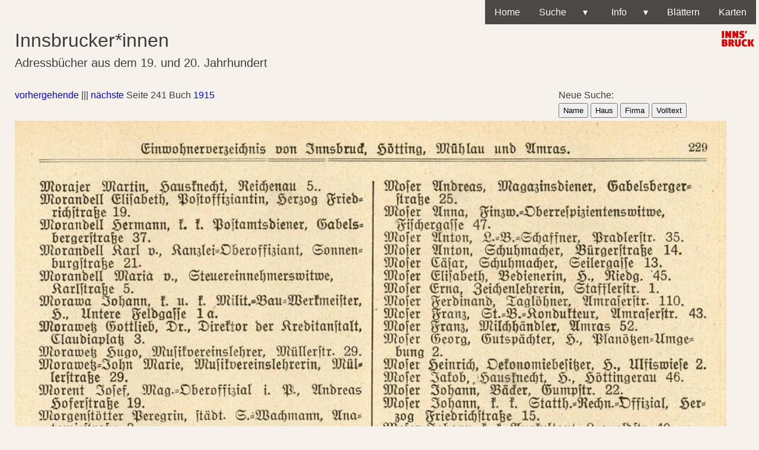

--- FILE ---
content_type: text/html; charset=UTF-8
request_url: https://innsbruckerinnen.at/bild.php?buch=1915&seite=241
body_size: 4154
content:
<!doctype html>
<html lang="de-AT" class=" has-lab-nav-bottom lab-theme-light">
<head>
	<meta charset="UTF-8">
	<meta name="viewport" content="width=device-width">
	
		<link rel="stylesheet" href="labs.css">
		<script></script>
	<meta name='robots' content='index, follow, max-image-preview:large, max-snippet:-1, max-video-preview:-1' />
<script>

document.addEventListener("keyup",function(e){
   var key = e.which||e.keyCode;
   switch(key){
      //left arrow
      case 37:
         document.getElementById("prevLink").click();
      break;
      //right arrow
      case 39:
         document.getElementById("nextLink").click();
      break;
   }
});


</script>
	<title>Innsbrucker*innen – Historische Adressbücher der Stadt | Buch: 1915 Seite: 241</title>
	
  		<link rel="stylesheet" href="style.css">
  <style>
  input[type=text], input[type=submit] {
  min-width: 50%;
  font-size: 1.2em;
  padding: 5px 5px;
  margin: 5px 5px;
  box-sizing: border-box;
}
  </style>   
  
   <style>.fullpage {width:100%;position:relative; z-index:-1;max-width:1200px;}
 .fullpager {width:100%;}
 .textclass {margin-left:25px;width:100%;}
 .lupo{float:right;position:fixed;top:10px;right:10px;}
 </style>
<style>
.logoclass {float:right; position:absolute; top:50px;right:5px; z-index:-1;width:60px;}
</style>   
</head>
<body class="labs-template-default single single-labs postid-2474">
<div class="container" style="text-align:left;">
<h1 style="padding-left:25px;margin-bottom:0px;">Innsbrucker*innen</h1>
<h3 style="padding-left:25px;margin-bottom:0px;margin-top:4px;width:80%">Adressbücher aus dem 19.&nbsp;und&nbsp;20.&nbsp;Jahrhundert</h3>
</div>
<div class="container"  style="text-align:left;">
<nav class="cf lab-nav lab-nav--light" style="text-align:right;">  
  </nav>
	<div class="wrapper" style="text-align:right;">
	<nav id="menu" style="background-color:transparent;position:absolute;top:0px;right:5px;width:80%;text-align:right;">
  <label for="tm" id="toggle-menu" style="background-color:transparent;margin-bottom:35px;"><span class="drop-icon" style="background-color:transparent; margin-top:5px;padding-top:5px;margin-right:5px;padding-right:5px;font-size:1.3em;color:#000;user-select: none;">Menü &#x2630;</span></label>
  <input type="checkbox" id="tm" >
  <ul class="main-menu cf" style="background-color:#4c4845;">
 <li><a href="index.php">Home</a></li>
 <li><a href="#" title="Suche wählen" for="sm0">Suche&nbsp;&nbsp;&nbsp;&nbsp;&nbsp;&nbsp;
  <span class="drop-icon">▾</span>
  <label title="Suche wählen" class="drop-icon" for="sm0">▾</label>
   </a>
   <input type="checkbox" id="sm0">
   <ul class="sub-menu">
 
  <li><a href="suche.php?was=name">nach Personen</a></li>
  <li><a href="suche.php?was=haus">nach Häusern</a></li>
  <li><a href="suche.php?was=firma">nach Betrieben</a></li>
  <li><a href="suche.php?was=volltext">im Volltext</a></li>
   </ul>
 </li>
 <!-- <li><a href="#">Mein Account&nbsp;&nbsp;&nbsp;&nbsp;&nbsp;&nbsp;
  <span class="drop-icon">▾</span>
  <label title="Auswählen" class="drop-icon" for="sm1">▾</label>
   </a>
   <input type="checkbox" id="sm1">
   <ul class="sub-menu">
  <li><a href="#">Registrieren</a></li>
     <li><a href="#">Anmelden</a></li>
   </ul>
 </li>
 
 <li><a href="about.php">About</a></li>-->
    <li><a href="#" title="Info wählen" for="sm1">&nbsp;
Info&nbsp;&nbsp;&nbsp;&nbsp;&nbsp;&nbsp;
  <span class="drop-icon">▾</span>
  <label title="Info wählen" class="drop-icon" for="sm1">▾</label>
   </a>
   <input type="checkbox" id="sm1">
   <ul class="sub-menu">
 
<li><a href="about.php">FAQ</a></li>
  <li><a href="impressum.php">Impressum</a></li>
  <li><a href="presse.php">Pressestimmen</a></li>
   </ul>

 </li>
     <li><a href="browse.php">Blättern</a></li>
    <li><a href="karten.php">Karten</a></li>

  </ul>
</nav><img src="logo_ibk100.jpg" class='logoclass'>
</div>
<div class="container" style="padding:25px;">


<div class=textclass style="display:inline;padding-left:0px;margin-left:0px;"><a id="prevLink" href="bild.php?buch=1915&seite=240">vorhergehende</a>&nbsp;|||&nbsp;<a id="nextLink" href="bild.php?buch=1915&seite=242">nächste</a> Seite&nbsp;241&nbsp;Buch&nbsp;<a href="browse.php?jahr=1915">1915</a></div>&nbsp;&nbsp;&nbsp; <div style="float:right;">Neue Suche: <div class=textclass style="display:inline-flex;padding-left:0px;margin-left:0px;margin-bottom:5px;"><button onclick="window.location='suche.php?was=name'"; ">Name</button>&nbsp;<button onclick="window.location='suche.php?was=haus'"; ">Haus</button>&nbsp;<button onclick="window.location='suche.php?was=firma'"; ">Firma</button>&nbsp;<button onclick="window.location='suche.php?was=volltext'"; ">Volltext</button></div></div><br><br><div class=fullpage><canvas id='my-canvas' width='996' height='1445' class=fullpager></div></div><font color=><font color=><font color=><font color=></div>
<script>
const myCanvas = document.getElementById("my-canvas");
const ctx = myCanvas.getContext("2d");
//context.drawImage("1911/1911-156.jpg", 0, 0);

const img = new Image();
img.src = "../img/1915/1915-241.jpg";
img.onload = () => {
  ctx.drawImage(img, 0, 0);
  
  ctx.globalAlpha = 0.3;
  ctx.fillStyle = "yellow";
  
     
  ctx.fillStyle ="yellow";
  ctx.fillRect(
  0, 0, 0, 0  );
  
   ctx.fillStyle = "yellow";
    
   ctx.fillStyle = "yellow";
   

//ctx.strokeStyle = 'red';
ctx.stroke();

}
//context.beginPath();

//ctx.strokeRect(20, 20, 150, 100);
</script>
<div style='padding-left:25px;'><h3 name='fulltext'>Volltext dieser Seite</h3>Einwohnerverzeichnis von Innsbruck, Hötting, Mühlau und Amras.<br>229<br>Morajer Martin, Hausknecht, Reichenau 5.<br>Morandell Elisabeth, Postoffiziantin, Herzog Fried¬<br>richstraße 19.<br>Morandell Hermann, k. k. Postamtsdiener, Gabels¬<br>bergerstraße 37.<br>Morandell Karl v., Kanzlei=Oberoffiziant, Sonnen¬<br>burgstraße 21.<br>Morandell Maria v., Steuereinnehmerswitwe,<br>Karlstraße 5.<br>Morawa Johann, k. u. k. Milit.=Bau=Werkmeister,<br>H., Untere Feldgasse 1 a.<br>Morawetz Gottlieb, Dr., Direktor der Kreditanstalt,<br>Claudiaplatz 3.<br>Morawetz Hugo, Musikvereinslehrer, Müllerstr. 29.<br>Morawetz=John Marie, Musikvereinslehrerin, Mül¬<br>lerstraße 29.<br>Morent Josef, Mag.=Oberoffizial i. P., Andreas<br>Hoferstraße 19.<br>Morgenstötter Peregrin, städt. S.=Wachmann, Ana¬<br>tomiestraße 3.<br>Moriel Angela, S.=B.=Heizersgattin, Amthorstr. 12.<br>Moriel Elisabeth, Wäscherin, St. Nikolausg. 11.<br>Moriggl Elisabeth, Postoffiziantin, Kaiser Josef¬<br>straße 3.<br>Moriggl Elisabeth, Professorswitwe, Kaiser Josef¬<br>straße 3.<br>Moriggl Franz, Sparkassekassier i. P., Grillparzer¬<br>straße 5.<br>Moriggl Maria, L.=B.=Manipulantin, Grillparzer¬<br>straße 5.<br>Moritz Franz, Dr., Advokat, Museumstr. 14. (252)<br>Moritz Josef, St.=B.=Zeichner, Pradlerstr. 35.<br>Moritz Josef, Kommis, Heiliggeiststr. 1 a.<br>Moritz Michael, Finw.=Kommissär i. P., Staffler¬<br>straße 19a.<br>Moritzer Johann, S.=B.=Lokomotivführer=Anwärter,<br>Pradlerstraße 51.<br>Moriz Theresia, Edle v., St.=B.=Offiziantin,<br>Goethestraße 14.<br>Morizburg Therese, Edle v., St.=B.=Offiziantin,<br>Goethestraße 14.<br>Morizzo Alois, k. k. Polizei=Agentur=Inspektor, Glas¬<br>malereistraße 2.<br>Moro Paul, k. k. Notar, Innrain 37.<br>Morsch Karl, Hotel=Portier u. Hausbesitzer, Schubert¬<br>straße 1.<br>Morscher Anna, Schuhmacherswitwe, Mariahilf¬<br>straße 7.<br>Morscher Josef, Buchdruckerei=Maschinenmeister,<br>Südbahnstraße 8.<br>Morstein Peter, S.=B.=Kesselschmied, Fabrikg. 3.<br>Mosbach Eduard, S.=B.=Lokomotivführer i. P.,<br>Jahnstraße 1.<br>Mosbach Julius, Lokomotivführer=Anwärter, Leo¬<br>poldstraße 34.<br>Moschen Alexander, S.=B.=Kondukteur, Pradler¬<br>straße 53.<br>Moschen Alexander, landsch. Diurnist, Pradlerstr. 53.<br>Moschen Joh., Ld.=Kanzlei=Oberoffizial, Karlstr. 5.<br>Moschen Jordan sen., Zimmermann, Pradlerstr. 53.<br>Moschen Katharina, Bedienerin, Innrain 15.<br>Moschen Maria, S.=B.=Akkordantenswitwe, Pradler¬<br>53.<br>Moschitz Raimund, k. k. Post=Oberoffizial, Leopold¬<br>straße 49.<br>Moser Adolf, Maschinenführer i. P., Leopoldstr. 26.<br>Moser Agnes, Weißnählehrerin der K.= u. Haus¬<br>haltungsschule, Tempelstraße 10.<br>Moser Albert, k. k. Fz.=Rechn.=Assistent, Innrain 4.<br>Moser Alois, Hausbesitzer, H., Dorfgasse 14.<br>Moser Alois, S.=B.=Anstreicher, Fabrikg. 7.<br>Moser Andreas, Magazinsdiener, Gabelsberger¬<br>straße 25.<br>Moser Anna, Finzw.=Oberrespizientenswitwe,<br>Fischergasse 47.<br>Moser Anton, L.=B.=Schaffner, Pradlerstr. 35.<br>Moser Anton, Schuhmacher, Bürgerstraße 14.<br>Moser Cäsar, Schuhmacher, Seilergasse 13.<br>Moser Elisabeth, Bedienerin, H., Riedg. 45.<br>Moser Erna, Zeichenlehrerin, Stafflerstr. 1.<br>Moser Ferdinand, Taglöhner, Amraserstr. 110.<br>Moser Franz, St.=B.=Kondukteur, Amraserstr. 43.<br>Moser Franz, Milchhändler, Amras 52.<br>Moser Georg, Gutspächter, H., Planötzen=Umge¬<br>bung 2.<br>Moser Heinrich, Oekonomiebesitzer, H., Ulfiswiese 2.<br>Moser Jakob, Hausknecht, H., Höttingerau 46.<br>Moser Johann, Bäcker, Gumpstr. 22.<br>Moser Johann, k. k. Statth.=Rechn.=Offizial, Her¬<br>zog Friedrichstraße 15.<br>Moser Johann, k. k. Auskultant, Leopoldstr. 49.<br>Moser Johann, k. u. k. Feuerwerker, Reichenauer¬<br>straße 36 a.<br>Moser Johann, Oekonomiepächter, H., Fürstenweg 1.<br>Moser Johann, S.=B.=Kondukteur, Fabrikgasse 3.<br>Moser Johann, St.=B.=Oberverschieber, H., Ried¬<br>gasse 45.<br>Moser Johann, k. k. Postamtsdiener, H., Höttinger¬<br>Au Nr. 7.<br>Moser Johann, S.=B.=Bediensteter, Jahnstr. 8.<br>Moser Josef, St.=B.=Kondukteur, Höttingerg. 13.<br>Moser Josef, Tischlermeister, Kapuzinerg. 32.<br>Moser Josef, Kutscher, Amthorstraße 14.<br>Moser Josef, Spinner, Gaswerkstr. 23.<br>Moser Josef, S.=B.=Sattler, Pradlerstr. 30.<br>Moser Josef, Hafnergehilfe, Herzog Friedrichstr. 29.<br>Moser Josef, Kunsttischler, Amthorstr. 6.<br>Moser Josef, St.=B.=Inspektor i. P., Stafflerstr. 1.<br>Moser Klement, St.=B.=Kondukteur, Andreas Hofer¬<br>straße 55.<br>Moser Ludwig, S.=B.=Kanzleigehilfe, Herzog Fried¬<br>richstraße 14.<br>Moser Ludwig, Oberbauarbeiter, Körnerstr. 14.<br>Moser Magdalena, Postoffiziantin, Leopoldstr. 49.<br>Moser Maria, Postoffiziantin, Herzog Friedrich¬<br>Moser Maria, Privat, Herzog Friedrichstr. 7.<br>Moser Marianne, Postoffiziantin, Leopoldstr. 49.<br>Moser Marie, Privat, Herzog Friedrichstr. 35.<br>Moser Marie, Private, Jahnstr. 8.<br>Moser Michael, L.=B.=Schaffner, Müllerstr. 19.<br>Moser Peter, Hausknecht, Karmeliterg. 10.<br>Moser Rosa, Bedienerin, Karmeliterg. 20.<br>Moser Theodor, Dr., St.=B.=Sekretär, Mühlau 97.<br>Moser Therese, Sprachlehrerin, Fischerg. 47.<br>Moser Vinzenz, Post=Aushilfsdiener, H., Probsten¬<br>hofweg 13.<br>Mosheimer Anna, Stations=Chef=Witwe, Mandels¬<br>bergerstraße 19.<br>Mosheimer Ludwig, Zeichner d. städt. E. W., Hofg. 2.<br>Mosna Hannibal, Schuhmachermeister, Schöpfstr. 31.<br>Mosna Valentin, Unterbeamter i. P., Anatomie¬<br>straße 27.<br>Mosser Jakob, S.=B.=Kondukteur, Innstr. 101.<br>Mosteschnig Katharina, Hausbes., H., Riedg. 47.<br>Motz Richard, Heizer, Amraserstraße 28.<br>Moy de Sons Josef, Baron, Privat, Maximilian¬<br>straße 14.<br>Moyses Karl, St.=B.=Kanzlei=Expedient, Goethe¬<br>straße 2.<br>Mozina Mathias, k. k. Postamtsdiener, H., Kirchg. 1.<br>Mozzi Eugen, S.=B.=Heizer, Mentlgasse 20.<br>Mrak Paula, Privat, Templstr. 30.<br>Grosses Lager in Stacheldrähten. Wurfgitter etc<br>Telephon 212 — fertigt BERNH. WEITHAS — Mariahilfstr. 28<br></div></div>
</body>
</html>

--- FILE ---
content_type: text/css
request_url: https://innsbruckerinnen.at/style.css
body_size: 476
content:
body {
  background: #f6f2eb;
}
#menu ul {
  margin: 0;
  padding: 0;
}
#menu .main-menu {
  display: none;
}
#tm:checked + .main-menu {
  display: block;
}
#menu input[type="checkbox"], 
#menu ul span.drop-icon {
  display: none;
}
#menu li, 
#toggle-menu, 
#menu .sub-menu {
 /* border-style: solid;
  border-color: rgba(0, 0, 0, .05);
*/
}
#menu li, 
#toggle-menu {
  border-width: 0 0 1px;
}
#menu .sub-menu {
  background-color: #4c4845;
  border-width: 1px 1px 0;
  margin: 0 1em;
}
#menu .sub-menu li:last-child {
  border-width: 0; 
}
#menu li, 
#toggle-menu, 
#menu a {
  position: relative;
  display: block;
  color: white;
  text-shadow: 1px 1px 0 rgba(0, 0, 0, .125);
}
#menu {
  background-color: #4c4845;
}
#toggle-menu {
  background: #4c4845;
}
#toggle-menu, 
#menu a {
  padding: 0.5em 1em;
}
#menu a {
  transition: all .125s ease-in-out;
  -webkit-transition: all .125s ease-in-out;
}
#menu a:hover {
  background-color: white;
  color: #6e6a67;
}
#menu .sub-menu {
  display: none;
}
#menu input[type="checkbox"]:checked + .sub-menu {
  display: block;
}
#menu .sub-menu a:hover {
  color: #4c4845;
}
#toggle-menu .drop-icon, 
#menu li label.drop-icon {
  position: absolute;
  right: 0;
  top: 0;
}
#menu label.drop-icon, #toggle-menu span.drop-icon {
  padding: 1em;
  font-size: 1em;
  text-align: right;
  background-color: #4c4845;
  text-shadow: 0 0 0 transparent;
  color: rgba(255, 255, 255, .75);
}
@media only screen and (min-width: 800px) {
  #menu .main-menu {
    display: block;
    right:0px;
    float:right;
    text-align:right;
  }
  #toggle-menu, 
  #menu label.drop-icon {
    display: none;
  }
  #menu ul span.drop-icon {
    display: inline-block;
  }
  #menu li {
    float: left;
    border-width: 0 1px 0 0;
  }
  #menu .sub-menu li {
    float: none;
  }
  #menu .sub-menu {
    border-width: 0;
    margin: 0;
    position: absolute;
    top: 100%;
    left: 0;
    width: 12em;
    z-index: 3000;
  }
  #menu .sub-menu, 
  #menu input[type="checkbox"]:checked + .sub-menu {
    display: none;
  }
  #menu .sub-menu li {
    border-width: 0 0 1px;
  }
  #menu .sub-menu .sub-menu {
    top: 0;
    /*right: 100%;
*/
  }
 #menu .sub-menu .drop-icon {
    position: absolute;
    top: 0;
    right: 0;
    padding: 1em;
  }
  #menu li:hover > input[type="checkbox"] + .sub-menu {
    display: block;
  }
}
.textblock{margin-top:10px;margin-bottom:10px;}

